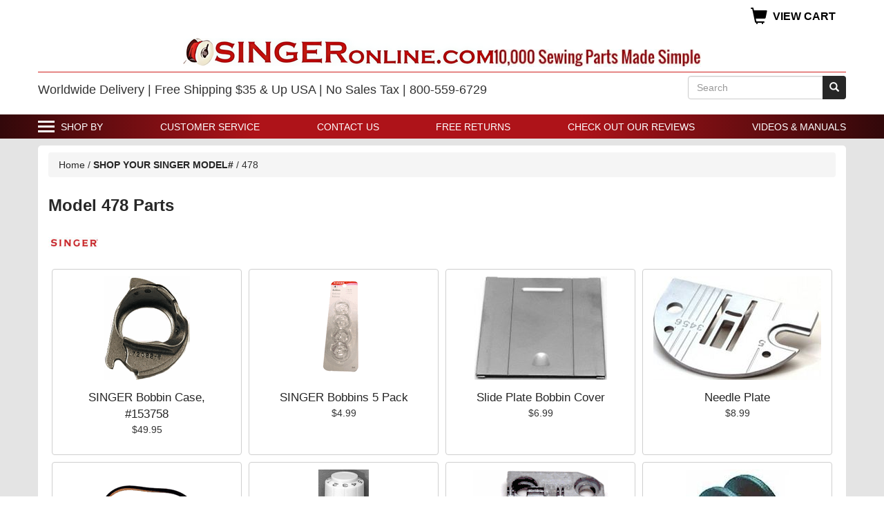

--- FILE ---
content_type: text/css
request_url: https://www.singeronline.com/style-red.css
body_size: 1990
content:
a {
	color: #262626;
}
a:hover {
	color: #D32229;
}
body {
     font-family: "Helvetica Neue",Helvetica,Arial,sans-serif;
    font-size: 14px;
}
h1 {
	color:#272727;
    font-size: 24px;
    font-weight: bold;
    padding: 8px 0;
}
h2 {
	color:#272727;
	font-size:16px;
}
hr {
border-top: 1px solid #ccc;
}
.header-right {
    margin-top: 48px;
}
.btn.btn-in {
    background: #272727 none repeat scroll 0 0;
    color: #ffffff;
    padding: 6px 9px;
}
.phone {
    font-size: 24px;
    text-transform: uppercase;
    text-align: right;
}
.vc {
    font-size: 16px;
    text-align: right;
    text-transform: uppercase;
	font-weight: bold;
}
.vc a {
	color: #000000;
}
.glyphicon.glyphicon-shopping-cart {
    margin-right: 10px;
}

.nav-product {
    padding: 0;
}
.nav-justified > li > a {
    color: #fff;
}
.nav-justified > li > a:hover {
	background:#462104;
}
.lbrown-bg {
    background: #E4E4E4 none repeat scroll 0 0;
    padding-bottom: 10px;
    padding-top: 10px;
}
.container-fluid > .container > .wrow {
    border-radius: 5px;
    padding-bottom: 10px;
    padding-top: 10px;
}
.tagline h4 {
    margin-bottom: 6px;
    margin-top: 6px;
    }
.wrow {
    background: #fff none repeat scroll 0 0;
}
.red-row {
    border-top: 1px solid #cf1e1d;
    margin-bottom: 10px;
    padding-top: 5px;
}
.tagline {
    padding-top: 5px;
}
.nav-stacked > li {
    background: #fff none repeat scroll 0 0;
    border-bottom: 1px solid #545454;
    padding: 5px;
}
.nav-stacked > li a {
    padding: 10px 3px;
	color: #000000;
	font-weight: 600;
	text-transform: capitalize;
	font-size: 13px
}
.nav-stacked > li a:before {
	content: "\e080";
	font-family: 'Glyphicons Halflings';
	font-size: 11px;
	float: left;
	margin-top: 4px;
	margin-right: 6px;
	color: #EC1B24;
}
.nav-stacked > li a span {
	color: #549534
}
.c4-name-item {
    margin-bottom: 20px;
}
.c4-info-text {
	display: block;
	padding: 5px;
}

.section-page-top {
	display: block;
}

.section-text img {
	float: left;
	margin: 5px 10px 5px 0;
}

.section-text {
	float: left;
	text-align: left;
}
.itembox {
    border: 1px solid #CFCFCF;
    margin: 0;
    min-height: 270px;
    padding: 10px;
}
.itembox .item-img {
    min-height: 155px;
}
.itembox .item-name a {

}

.products .col-sm-6 {
    padding: 5px;
    text-align: center;
}
.news {
    padding-bottom: 10px;
    padding-top: 10px;
}
.form-inline > p, #ys_merchFooter p {
    color: #E4E4E4;
    display: inline;
    font-size: 18px;
	margin:0 10px 0 0;
}
.btn-default {
    background-color: #ef1c25;
    border-color: #ef1c25;
    color: #fff;
}

footer h4 {
    color: #373737;
    font-size: 20px;
        margin-bottom: 10px;
    margin-top: 10px;
}
.footernav > ul {
    list-style-type: none;
    margin: 0;
    padding: 0;
}
.c4-social {
    text-align: right;
}

.footer2 {
	clear: both;
	text-align: center;
	font-size: 11px;
}

.copyright-box {
	text-align: right;
}

.copyright {
	font-size: 10px;
	padding-bottom: 10px;
}

.c4, .c4 a {
	font-weight: normal;
	font-size: 10px;
	color: #AEAEAE;
	text-decoration: none;
}
	
.c4-social a {
    color: rgba(0, 0, 0, 0);
    display: block;
    height: 32px;
    text-decoration: none;
    width: 32px;
}	
.c4-social div {
    display: inline-block;
    font-size: 1px;
    height: 32px;
    list-style-type: none;
    margin: 0 5px 0 0;
    padding: 0;
    width: 32px;
}

/*.facebook-icon-link { 
	background: url('https://sep.turbifycdn.com/ty/cdn/yhst-128328650112652/social-bg.png') no-repeat 0 -1px; 
}

.twitter-icon-link { 
	background: url('https://sep.turbifycdn.com/ty/cdn/yhst-128328650112652/social-bg.png') no-repeat 0 -34px; 
}

.pinterest-icon-link { 
	background: url('https://sep.turbifycdn.com/ty/cdn/yhst-128328650112652/social-bg.png') no-repeat 0 -67px; 
}

.blog-icon-link { 
	background: url('https://sep.turbifycdn.com/ty/cdn/yhst-128328650112652/social-bg.png') no-repeat 0 -166px; 
}

.youtube-icon-link {
	background: url('https://sep.turbifycdn.com/ty/cdn/yhst-128328650112652/social-bg.png') no-repeat 0 -199px; 
}*/

.cross-title {
    background-color: #ef1c25;
    color: #ffffff;
    font-size: 18px;
    font-weight: bold;
    padding: 8px;
}	
.inset-img {
    float: left;
    margin: 20px;
    display:block;
}	

.order-row:nth-of-type(odd) {
	background:#efefef;
	display:block;
	clear:both;
}

.order-row div {
    padding-bottom: 5px;
    padding-top: 5px;
}

.rightoption select {
    width: auto;
    margin: 5px 0 0;
}
.orderbutton {
    clear: both;
	text-align: center;
	margin: 0 auto;
	padding:10px 0;
	background:#fff;
}
.c4-social-share {
    margin-top: 15px;
    text-align: center;
}

.sale-price, .sale-price-bold {
	color: #ef1c25;
	font-weight: bold;
	font-size: 16px; 
}

.item-row {
	margin: 0 0 20px;
}
.tab-content {
    margin: 10px 0;
}
.nav > li > a {
    display: block;
}
  /* Column clear fix */
  .col-sm-1:nth-child(12n+1),
  .col-sm-2:nth-child(6n+1),
  .col-sm-3:nth-child(4n+1),
  .col-sm-4:nth-child(3n+1),
  .col-sm-6:nth-child(2n+1){
    clear: none;
  }
  .col-md-1:nth-child(12n+1),
  .col-md-2:nth-child(6n+1),
  .col-md-3:nth-child(4n+1),
  .col-md-4:nth-child(3n+1),
  .col-md-6:nth-child(2n+1){
    clear: left;
  }
.radio input[type="radio"], .radio-inline input[type="radio"], .checkbox input[type="checkbox"], .checkbox-inline input[type="checkbox"] {margin-left: 0;position: relative;}

#ys_pageBody {margin-right: auto;margin-left: auto;width:90%;   max-width: 1100px;}
#ys_cartPage {background-color: #fff;}

.ys_wrapper {background:#fff;margin: 0 auto;width:100%;}

#ys_yFooter {text-align: center;}

#ys_shipBillPage #ys_shipBillShippingInfo {width: 50%;}
#ys_shipBillPage #ys_shipBillBillingInfo {margin-left: 50%;}

#ys_proceedContainer .ys_primary {
    font-size: 16px;
    height: auto;
    padding: 10px;
    width: auto;
}

.ys_second>.ys_primary, #ys_proceedContainer > .ys_primary {
    font-size: 20px;
    height: auto;
    padding: 10px;
    width: auto;
    background: #694523;
}

.ys_first > .ys_primary {
    background: rgba(0, 0, 0, 0) none repeat scroll 0 0;
    border: medium none;
    color: #000;
    text-decoration: underline;
}

table.ys_basket thead tr.ys_head th {
    font-size: 16px;
    padding: 5px 6px;
}

.ys_majorSection h3 {
    font-size: 14px;
    font-weight: bold;
    padding: 5px 6px;
}
.ys_majorSection h4 {
    font-size: 14px;
    font-weight: bold;
}
.ys_majorSection, .ys_majorSection fieldset,.ys_subSection fieldset, table.ys_basket {
    font-size: 14px;
    line-height: 20px;
}

#ys_reviewPage .ys_majorSection h4 {
    height: 25px;
}

textarea, input.text, select {
    margin: 5px 0;
}



@media (max-width: 1200px) {
.h4, h4 {
    font-size: 16px;
}
}


@media (max-width: 992px) {
.b-carousel > .col-md-3.col-sm-6 {
    margin: 0 0 5px;
}
  /* Column clear fix */
  .col-md-1:nth-child(12n+1),
  .col-md-2:nth-child(6n+1),
  .col-md-3:nth-child(4n+1),
  .col-md-4:nth-child(3n+1),
  .col-md-6:nth-child(2n+1){
    clear: none;
  }
  .col-sm-1:nth-child(12n+1),
  .col-sm-2:nth-child(6n+1),
  .col-sm-3:nth-child(4n+1),
  .col-sm-4:nth-child(3n+1),
  .col-sm-6:nth-child(2n+1){
    clear: left;
  }
  .h4, h4 {
    font-size: 13px;
}
}


@media (max-width: 769px) {
#ys_shipBillPage #ys_shipBillShippingInfo {border: 0 none;float: none;width: 100%;}
#ys_shipBillPage #ys_shipBillBillingInfo {border: 0 none;float: none;margin: 0;width: 100%;}

.navbar-default {
    background-color: #3D3D3D;
    }
	
.navbar-default .navbar-brand {
    color: #fff;
}

.navbar-default .navbar-toggle .icon-bar {
    background-color: #fff;
}
.vc {
    font-size: 14px;
    }
}


@media (max-width:360px) {
#ys_pageBody {width: 95%;}
.container {padding-left: 5px;padding-right: 5px;}

}


@media (max-width:320px) {
#ys_pageBody {margin: 0 auto;overflow: auto;padding: 3px 7px 3px 0;width: 290px;}

}

.fs {
    font-size: 16px;
    text-align: left;
    text-transform: uppercase;
	font-weight: bold;
}

.grey-row {
    background: #DDDDDD;
    padding-bottom: 5px;
    padding-top: 5px;
}


--- FILE ---
content_type: application/javascript
request_url: https://www.shopperapproved.com/widgets/testimonial/3.0/16249.js
body_size: 10590
content:

var sa_widget_overall = '4.8';
var sa_widget_overallcount = '30195';
var dark_logo = 'https://www.shopperapproved.com/widgets/images/widgetfooter-darklogo-eng.png';
var darknarrow_logo = 'https://www.shopperapproved.com/widgets/images/widgetfooter-darknarrow-eng.png';
var white_logo = 'https://www.shopperapproved.com/widgets/images/widgetfooter-whitelogo-eng.png';
var whitenarrow_logo = 'https://www.shopperapproved.com/widgets/images/widgetfooter-whitenarrow-eng.png';
var colorized_logo = 'https://www.shopperapproved.com/widgets/images/widgetfooter-darklogo-eng-colorized.png';

//Cached 2026-01-19 10:55:56

sa_id = '16249';
sa_widget_contents = [{"name":"<span class=\"sa_displayname\">Jim W.<\/span>","date":"19 Jan 2026","stars":"5.0","link":"https:\/\/www.shopperapproved.com\/reviews\/singeronline.com?reviewid=213474686","comments":"    Checkout has too many steps, otherwise good.\n    "},{"name":"<span class=\"sa_displayname\">Jeanne F.<\/span>","date":"18 Jan 2026","stars":"5.0","link":"https:\/\/www.shopperapproved.com\/reviews\/singeronline.com?reviewid=213452991","comments":"    Easy to find manual for my old singer.\n    "},{"name":"<span class=\"sa_displayname\">Mary S.<\/span>","date":"18 Jan 2026","stars":"5.0","link":"https:\/\/www.shopperapproved.com\/reviews\/singeronline.com?reviewid=213449685","comments":"    Easy peasy\n    "},{"name":"<span class=\"sa_displayname\">debbie W.<\/span>","date":"18 Jan 2026","stars":"5.0","link":"https:\/\/www.shopperapproved.com\/reviews\/singeronline.com?reviewid=213444865","comments":"    very easy to order, hope shipping is as fast.\n    "},{"name":"<span class=\"sa_displayname\">Thomas F.<\/span>","date":"17 Jan 2026","stars":"5.0","link":"https:\/\/www.shopperapproved.com\/reviews\/singeronline.com?reviewid=213427742","comments":"    Glad to find this exact product. Thanks.\n    "},{"name":"<span class=\"sa_displayname\">Paul L.<\/span>","date":"17 Jan 2026","stars":"5.0","link":"https:\/\/www.shopperapproved.com\/reviews\/singeronline.com?reviewid=213425075","comments":"    always have the parts I've needed\n    "},{"name":"<span class=\"sa_displayname\">Peter S.<\/span>","date":"17 Jan 2026","stars":"5.0","link":"https:\/\/www.shopperapproved.com\/reviews\/singeronline.com?reviewid=213422131","comments":"    Fixing a Singer stylist for a friend. This site had the part and made ordering and checkout easy\n    "},{"name":"<span class=\"sa_displayname\">Jen<\/span><span class=\"sa_location\">- <span class=\"sa_stateprov\">Wisconsin <\/span>, <span class=\"sa_country\">United States<\/span><\/span>","date":"17 Jan 2026","stars":"5.0","link":"https:\/\/www.shopperapproved.com\/reviews\/singeronline.com?reviewid=212668056","comments":"    Easy and the review process for placing the order is great! Was a bit worried because there wasn't much padding in the envelope, but plastic parts were okay. Will definitely order again.\n    "},{"name":"<span class=\"sa_displayname\">Richard T.<\/span>","date":"17 Jan 2026","stars":"5.0","link":"https:\/\/www.shopperapproved.com\/reviews\/singeronline.com?reviewid=213404509","comments":"    Quick, easy, best price\n    "},{"name":"<span class=\"sa_displayname\">Matthew W.<\/span>","date":"15 Jan 2026","stars":"5.0","link":"https:\/\/www.shopperapproved.com\/reviews\/singeronline.com?reviewid=213290094","comments":"    Quick and easy\n    "},{"name":"<span class=\"sa_displayname\">Mary A.<\/span>","date":"14 Jan 2026","stars":"5.0","link":"https:\/\/www.shopperapproved.com\/reviews\/singeronline.com?reviewid=213242211","comments":"    Easy to find on site\n    "},{"name":"<span class=\"sa_displayname\">Augustine N.<\/span>","date":"12 Jan 2026","stars":"5.0","link":"https:\/\/www.shopperapproved.com\/reviews\/singeronline.com?reviewid=213125820","comments":"    both on\/line and voice call were easy and simple to complete.\n    "},{"name":"<span class=\"sa_displayname\">Vonda F.<\/span>","date":"12 Jan 2026","stars":"5.0","link":"https:\/\/www.shopperapproved.com\/reviews\/singeronline.com?reviewid=213116739","comments":"    Easy to find parts for my Singer One machine.\n    "},{"name":"<span class=\"sa_displayname\">Steven H.<\/span>","date":"12 Jan 2026","stars":"5.0","link":"https:\/\/www.shopperapproved.com\/reviews\/singeronline.com?reviewid=213114344","comments":"    The process is quick and easy.\n    "},{"name":"<span class=\"sa_displayname\">Joyce A.<\/span>","date":"12 Jan 2026","stars":"5.0","link":"https:\/\/www.shopperapproved.com\/reviews\/singeronline.com?reviewid=213111813","comments":"    Easy to find the items I needed. I like the flat rate shipping!!\n    "},{"name":"<span class=\"sa_displayname\">Melody S.<\/span>","date":"11 Jan 2026","stars":"5.0","link":"https:\/\/www.shopperapproved.com\/reviews\/singeronline.com?reviewid=213055881","comments":"    Easy to find part I need. Thank you.\n    "},{"name":"<span class=\"sa_displayname\">Sheila J.<\/span>","date":"10 Jan 2026","stars":"5.0","link":"https:\/\/www.shopperapproved.com\/reviews\/singeronline.com?reviewid=213026213","comments":"    You had everything I was looking for<br>thanks, plus easy check out.\n    "},{"name":"<span class=\"sa_displayname\">Suzanne K.<\/span><span class=\"sa_location\">- <span class=\"sa_stateprov\">Texas<\/span>, <span class=\"sa_country\">united states<\/span><\/span>","date":"10 Jan 2026","stars":"5.0","link":"https:\/\/www.shopperapproved.com\/reviews\/singeronline.com?reviewid=212326499","comments":"    It's easy to mix up Singer online with sewing parts online. My email box is full or promotions generated from previous purchases. I do NOT recommend Singer online. They took far too long to actually process the order and ended up cancelling an important item without prior warning. Definitely don't order plastic bobbins if you need a specific size.\n    "},{"name":"<span class=\"sa_displayname\">Shannon A.<\/span>","date":"10 Jan 2026","stars":"5.0","link":"https:\/\/www.shopperapproved.com\/reviews\/singeronline.com?reviewid=213012708","comments":"    Thanks\n    "},{"name":"<span class=\"sa_displayname\">Joy H.<\/span>","date":"10 Jan 2026","stars":"5.0","link":"https:\/\/www.shopperapproved.com\/reviews\/singeronline.com?reviewid=213010666","comments":"    i have ordered from here several times and i have been pleased with each order\n    "},{"name":"<span class=\"sa_displayname\">Nancy K.<\/span>","date":"10 Jan 2026","stars":"5.0","link":"https:\/\/www.shopperapproved.com\/reviews\/singeronline.com?reviewid=213006542","comments":"    So thankful you had this part!\n    "},{"name":"<span class=\"sa_displayname\">Tammy G.<\/span>","date":"09 Jan 2026","stars":"5.0","link":"https:\/\/www.shopperapproved.com\/reviews\/singeronline.com?reviewid=213003198","comments":"    Good\n    "},{"name":"<span class=\"sa_displayname\">Brian T.<\/span>","date":"09 Jan 2026","stars":"5.0","link":"https:\/\/www.shopperapproved.com\/reviews\/singeronline.com?reviewid=212954363","comments":"    One of the few places to get stuff that isn't Amazon.\n    "},{"name":"<span class=\"sa_displayname\">fred W.<\/span>","date":"08 Jan 2026","stars":"5.0","link":"https:\/\/www.shopperapproved.com\/reviews\/singeronline.com?reviewid=212943338","comments":"    very good\n    "},{"name":"<span class=\"sa_displayname\">Kathryn D.<\/span>","date":"08 Jan 2026","stars":"5.0","link":"https:\/\/www.shopperapproved.com\/reviews\/singeronline.com?reviewid=212940245","comments":"    Website was a bit wonky, but items needed are available.\n    "},{"name":"<span class=\"sa_displayname\">Patti W.<\/span>","date":"08 Jan 2026","stars":"5.0","link":"https:\/\/www.shopperapproved.com\/reviews\/singeronline.com?reviewid=212935921","comments":"    Entered the part number, ordered, checked out. Simple. Hope to receive it in 3-5 days as promised.\n    "},{"name":"<span class=\"sa_displayname\">Patricia M.<\/span>","date":"08 Jan 2026","stars":"5.0","link":"https:\/\/www.shopperapproved.com\/reviews\/singeronline.com?reviewid=212260336","comments":"    The rep was very helpful\n    "},{"name":"<span class=\"sa_displayname\">John E.<\/span>","date":"07 Jan 2026","stars":"5.0","link":"https:\/\/www.shopperapproved.com\/reviews\/singeronline.com?reviewid=212890880","comments":"    Quick and easy.\n    "},{"name":"<span class=\"sa_displayname\">Edward R.<\/span><span class=\"sa_location\">- <span class=\"sa_stateprov\">MD<\/span>, <span class=\"sa_country\">united states<\/span><\/span>","date":"07 Jan 2026","stars":"5.0","link":"https:\/\/www.shopperapproved.com\/reviews\/singeronline.com?reviewid=212044405","comments":"    Found what I was looking for.  I am very glad Singer is still in the game and making their own products.  I have two machines and now I have and can find parts for them.  This is great., Thank you\n    "},{"name":"<span class=\"sa_displayname\">Daniel C.<\/span>","date":"07 Jan 2026","stars":"5.0","link":"https:\/\/www.shopperapproved.com\/reviews\/singeronline.com?reviewid=212851442","comments":"    I am excited to get my kenmore hd foot pedal!  tytytytyty\n    "},{"name":"<span class=\"sa_displayname\">Jean B.<\/span>","date":"06 Jan 2026","stars":"5.0","link":"https:\/\/www.shopperapproved.com\/reviews\/singeronline.com?reviewid=212822227","comments":"    Excellent\n    "},{"name":"<span class=\"sa_displayname\">Robert H.<\/span>","date":"06 Jan 2026","stars":"5.0","link":"https:\/\/www.shopperapproved.com\/reviews\/singeronline.com?reviewid=212811982","comments":"    So far, so good.\n    "},{"name":"<span class=\"sa_displayname\">Barbara A.<\/span>","date":"06 Jan 2026","stars":"5.0","link":"https:\/\/www.shopperapproved.com\/reviews\/singeronline.com?reviewid=212806945","comments":"    very quick and easy to place a order\n    "},{"name":"<span class=\"sa_displayname\">Johnny S.<\/span>","date":"06 Jan 2026","stars":"5.0","link":"https:\/\/www.shopperapproved.com\/reviews\/singeronline.com?reviewid=212805290","comments":"    easy order have items in stock\n    "},{"name":"<span class=\"sa_displayname\">Connor D.<\/span>","date":"06 Jan 2026","stars":"5.0","link":"https:\/\/www.shopperapproved.com\/reviews\/singeronline.com?reviewid=212796216","comments":"    It was so easy!\n    "},{"name":"<span class=\"sa_displayname\">Laura N.<\/span>","date":"06 Jan 2026","stars":"5.0","link":"https:\/\/www.shopperapproved.com\/reviews\/singeronline.com?reviewid=212786246","comments":"    Searching by model number is great!!\n    "},{"name":"<span class=\"sa_displayname\">Jose A.<\/span>","date":"06 Jan 2026","stars":"5.0","link":"https:\/\/www.shopperapproved.com\/reviews\/singeronline.com?reviewid=212785350","comments":"    Very easy to buy.\n    "},{"name":"<span class=\"sa_displayname\">RR S.<\/span>","date":"05 Jan 2026","stars":"5.0","link":"https:\/\/www.shopperapproved.com\/reviews\/singeronline.com?reviewid=212722866","comments":"    Easily found the item I was looking for at a reasonable price!  A win so far!\n    "},{"name":"<span class=\"sa_displayname\">kera G.<\/span>","date":"04 Jan 2026","stars":"5.0","link":"https:\/\/www.shopperapproved.com\/reviews\/singeronline.com?reviewid=212709713","comments":"    Great\n    "},{"name":"<span class=\"sa_displayname\">Linda K.<\/span>","date":"04 Jan 2026","stars":"5.0","link":"https:\/\/www.shopperapproved.com\/reviews\/singeronline.com?reviewid=212694862","comments":"    Easy to order\n    "},{"name":"<span class=\"sa_displayname\">Tessa B.<\/span>","date":"04 Jan 2026","stars":"5.0","link":"https:\/\/www.shopperapproved.com\/reviews\/singeronline.com?reviewid=212678259","comments":"    At first I had a little trouble finding what I needed...buy once you learn how to word it..it was easy. Love that you have the items I need.\n    "},{"name":"<span class=\"sa_displayname\">Talbott, T.<\/span>","date":"03 Jan 2026","stars":"5.0","link":"https:\/\/www.shopperapproved.com\/reviews\/singeronline.com?reviewid=212674237","comments":"    Your website loads properly & is legible; easy to use.\n    "},{"name":"<span class=\"sa_displayname\">Jackqueline T.<\/span>","date":"03 Jan 2026","stars":"5.0","link":"https:\/\/www.shopperapproved.com\/reviews\/singeronline.com?reviewid=212671644","comments":"    just glad i found this site to get parts for my machine\n    "},{"name":"<span class=\"sa_displayname\">Lisa H.<\/span>","date":"03 Jan 2026","stars":"5.0","link":"https:\/\/www.shopperapproved.com\/reviews\/singeronline.com?reviewid=212653846","comments":"    Found exactly what I was looking for. Great!!!!\n    "},{"name":"<span class=\"sa_displayname\">Kathy<\/span>","date":"03 Jan 2026","stars":"5.0","link":"https:\/\/www.shopperapproved.com\/reviews\/singeronline.com?reviewid=212020821","comments":"    Appreciated the instant shipping.\n    "},{"name":"<span class=\"sa_displayname\">Angela N.<\/span>","date":"01 Jan 2026","stars":"5.0","link":"https:\/\/www.shopperapproved.com\/reviews\/singeronline.com?reviewid=212571913","comments":"    Good so far.\n    "},{"name":"<span class=\"sa_displayname\">Steven H.<\/span>","date":"31 Dec 2025","stars":"5.0","link":"https:\/\/www.shopperapproved.com\/reviews\/singeronline.com?reviewid=211830950","comments":"    I had a good experience ording from this company\n    "},{"name":"<span class=\"sa_displayname\">Lynn H.<\/span>","date":"31 Dec 2025","stars":"5.0","link":"https:\/\/www.shopperapproved.com\/reviews\/singeronline.com?reviewid=212501236","comments":"    User friendly shopping experience.\n    "},{"name":"<span class=\"sa_displayname\">Dottie S.<\/span>","date":"30 Dec 2025","stars":"5.0","link":"https:\/\/www.shopperapproved.com\/reviews\/singeronline.com?reviewid=212487685","comments":"    Quick and easy.\n    "},{"name":"<span class=\"sa_displayname\">Richard D.<\/span><span class=\"sa_location\">- <span class=\"sa_stateprov\">GEORGIA<\/span>, <span class=\"sa_country\">united states<\/span><\/span>","date":"30 Dec 2025","stars":"5.0","link":"https:\/\/www.shopperapproved.com\/reviews\/singeronline.com?reviewid=211786537","comments":"    RAY WHO WE TALK TO ON THIS ODER WAS ABOVE AND BEYOND OUTSTANDING CUSTOMER SERVICE. THAT IS WHY WE PUT IN THE ORDER DUE TO HIM.\n    "},{"name":"<span class=\"sa_displayname\">Keith W.<\/span>","date":"29 Dec 2025","stars":"5.0","link":"https:\/\/www.shopperapproved.com\/reviews\/singeronline.com?reviewid=212390786","comments":"    Very easy to navigate the web site and find the correct parts for your machine model.\n    "},{"name":"<span class=\"sa_displayname\">Jaze D.<\/span>","date":"27 Dec 2025","stars":"5.0","link":"https:\/\/www.shopperapproved.com\/reviews\/singeronline.com?reviewid=212339282","comments":"    I found the part I was looking all over the internet for :)\n    "},{"name":"<span class=\"sa_displayname\">Cesar R.<\/span><span class=\"sa_location\">- <span class=\"sa_stateprov\">Granger Texas<\/span>, <span class=\"sa_country\">united states<\/span><\/span>","date":"27 Dec 2025","stars":"5.0","link":"https:\/\/www.shopperapproved.com\/reviews\/singeronline.com?reviewid=211262979","comments":"    east to order... love it..\n    "},{"name":"<span class=\"sa_displayname\">Rosemary C.<\/span>","date":"27 Dec 2025","stars":"5.0","link":"https:\/\/www.shopperapproved.com\/reviews\/singeronline.com?reviewid=212325447","comments":"    Very convient\n    "},{"name":"<span class=\"sa_displayname\">Peyton V.<\/span>","date":"27 Dec 2025","stars":"5.0","link":"https:\/\/www.shopperapproved.com\/reviews\/singeronline.com?reviewid=212299501","comments":"    Very nice free shipping policy. Had everything I wanted, and cheaper than Amazon\n    "},{"name":"<span class=\"sa_displayname\">Abby W.<\/span>","date":"26 Dec 2025","stars":"5.0","link":"https:\/\/www.shopperapproved.com\/reviews\/singeronline.com?reviewid=212293191","comments":"    Very responsive when I asked for clarification\n    "},{"name":"<span class=\"sa_displayname\">Paul R.<\/span>","date":"26 Dec 2025","stars":"5.0","link":"https:\/\/www.shopperapproved.com\/reviews\/singeronline.com?reviewid=212278903","comments":"    Great support from technician named \"Raymond\";could not have done it without his answers to my many phone calls.\n    "},{"name":"<span class=\"sa_displayname\">Patricia W.<\/span><span class=\"sa_location\">- <span class=\"sa_stateprov\">FL<\/span>, <span class=\"sa_country\">united states<\/span><\/span>","date":"26 Dec 2025","stars":"5.0","link":"https:\/\/www.shopperapproved.com\/reviews\/singeronline.com?reviewid=211555461","comments":"    Ray helped me with the belt number. It was easy to order online.\n    "},{"name":"<span class=\"sa_displayname\">CHRIS M.<\/span>","date":"24 Dec 2025","stars":"5.0","link":"https:\/\/www.shopperapproved.com\/reviews\/singeronline.com?reviewid=211447162","comments":"    Still need needles  2053, does singer still produce them?\n    "},{"name":"<span class=\"sa_displayname\">Stephen M.<\/span>","date":"24 Dec 2025","stars":"5.0","link":"https:\/\/www.shopperapproved.com\/reviews\/singeronline.com?reviewid=212207452","comments":"    Seller QUICKLY\/instantly responded to my \"Contact us\" form where I asked about options for replacing my discontinued (60 yrs ago!) fan\/pulley, Singer part #199244 for my (amazing!) 328K machine. Seller recommended their part #604367, which is just the pulley. I don't use the machine very much, so I will try to run it without the fan, as they are difficult and expensive to find, and then still 65 yr old Bakelite plastic.  Should have been steel fan from the factory, with a replaceable pulley!\n    "},{"name":"<span class=\"sa_displayname\">Alv<\/span><span class=\"sa_location\">- <span class=\"sa_stateprov\">NJ<\/span>, <span class=\"sa_country\">united states<\/span><\/span>","date":"23 Dec 2025","stars":"5.0","link":"https:\/\/www.shopperapproved.com\/reviews\/singeronline.com?reviewid=211163224","comments":"    Good shopping experience but shipping was slow to ship out.\n    "},{"name":"<span class=\"sa_displayname\">Marc C.<\/span><span class=\"sa_location\">- <span class=\"sa_stateprov\">Colorado<\/span>, <span class=\"sa_country\">united states<\/span><\/span>","date":"22 Dec 2025","stars":"5.0","link":"https:\/\/www.shopperapproved.com\/reviews\/singeronline.com?reviewid=211323104","comments":"    Have not installed parts yet but they look very good.\n    "},{"name":"<span class=\"sa_displayname\">Colin D.<\/span>","date":"22 Dec 2025","stars":"5.0","link":"https:\/\/www.shopperapproved.com\/reviews\/singeronline.com?reviewid=211234700","comments":"    Will totally buy here again. Seems quality so far!\n    "},{"name":"<span class=\"sa_displayname\">Rey E.<\/span>","date":"22 Dec 2025","stars":"5.0","link":"https:\/\/www.shopperapproved.com\/reviews\/singeronline.com?reviewid=212081453","comments":"    I found my hard to find little parts of my old Singer Sewing,contented now after all,thanks.\n    "},{"name":"<span class=\"sa_displayname\">J M.<\/span>","date":"21 Dec 2025","stars":"5.0","link":"https:\/\/www.shopperapproved.com\/reviews\/singeronline.com?reviewid=212071370","comments":"    It was easy to find the parts needed for these lovely vintage machines! I needed felt spool pads, very easy to find online but most are very thin and usually fit too loose and spin WITH the spool when they should sit still while the spool spins on the felt pad.<br>The ability to search \u201cby my machine\u201d really helps finding parts and gives confidence they\u2019ll fit. That said, some items are compatible with machines that are not on the list of compatible machines, but these were minor parts like spool pins or felt that are basically compatible with any machine. Just double check on other sources and you\u2019ll quickly find what fits to ensure things match up good.<br>Here\u2019s hoping I double checked it all and the info I found is reliable.\n    "},{"name":"<span class=\"sa_displayname\">Carla I.<\/span><span class=\"sa_location\">- <span class=\"sa_stateprov\">FL<\/span>, <span class=\"sa_country\">united states<\/span><\/span>","date":"21 Dec 2025","stars":"5.0","link":"https:\/\/www.shopperapproved.com\/reviews\/singeronline.com?reviewid=211061498","comments":"    Got just what we needed to refurbish a 1924 Singer treadle machine!\n    "},{"name":"<span class=\"sa_displayname\">Carver<\/span>","date":"21 Dec 2025","stars":"5.0","link":"https:\/\/www.shopperapproved.com\/reviews\/singeronline.com?reviewid=212044395","comments":"    It was easy to find the part I needed to replace on my sewing machine because the pictures were big enough to tell what they were.\n    "},{"name":"<span class=\"sa_displayname\">Lidia R.<\/span>","date":"20 Dec 2025","stars":"5.0","link":"https:\/\/www.shopperapproved.com\/reviews\/singeronline.com?reviewid=212039146","comments":"    excellent, so easy to order.  Thank you\n    "},{"name":"<span class=\"sa_displayname\">Lydon R.<\/span><span class=\"sa_location\">- <span class=\"sa_stateprov\">wa<\/span>, <span class=\"sa_country\">united states<\/span><\/span>","date":"20 Dec 2025","stars":"5.0","link":"https:\/\/www.shopperapproved.com\/reviews\/singeronline.com?reviewid=211127762","comments":"    So glad parts still exist! :)\n    "},{"name":"<span class=\"sa_displayname\">ed P.<\/span>","date":"18 Dec 2025","stars":"5.0","link":"https:\/\/www.shopperapproved.com\/reviews\/singeronline.com?reviewid=211918165","comments":"    Great\n    "},{"name":"<span class=\"sa_displayname\">Charles B.<\/span>","date":"18 Dec 2025","stars":"5.0","link":"https:\/\/www.shopperapproved.com\/reviews\/singeronline.com?reviewid=211894886","comments":"    So far so good.\n    "},{"name":"<span class=\"sa_displayname\">Ray K.<\/span><span class=\"sa_location\">- <span class=\"sa_stateprov\">NC<\/span>, <span class=\"sa_country\">united states<\/span><\/span>","date":"18 Dec 2025","stars":"5.0","link":"https:\/\/www.shopperapproved.com\/reviews\/singeronline.com?reviewid=211006034","comments":"    Received product as advertised.\n    "},{"name":"<span class=\"sa_displayname\">WILLIAM R.<\/span>","date":"17 Dec 2025","stars":"5.0","link":"https:\/\/www.shopperapproved.com\/reviews\/singeronline.com?reviewid=211837668","comments":"    We will see how shipping goes. So far so good while ordering.\n    "},{"name":"<span class=\"sa_displayname\">Ryan N.<\/span><span class=\"sa_location\">- <span class=\"sa_stateprov\">Pennsylvania<\/span>, <span class=\"sa_country\">united states<\/span><\/span>","date":"16 Dec 2025","stars":"5.0","link":"https:\/\/www.shopperapproved.com\/reviews\/singeronline.com?reviewid=210743705","comments":"    No issue, resonable prices and shipping.\n    "},{"name":"<span class=\"sa_displayname\">William C.<\/span><span class=\"sa_location\">- <span class=\"sa_stateprov\">VA<\/span>, <span class=\"sa_country\">united states<\/span><\/span>","date":"16 Dec 2025","stars":"5.0","link":"https:\/\/www.shopperapproved.com\/reviews\/singeronline.com?reviewid=210951381","comments":"    Singer online was straightforward. Finding the parts manual on-line to ensure I was ordering the proper parts, not so much so.\n    "},{"name":"<span class=\"sa_displayname\">CARL E.<\/span>","date":"15 Dec 2025","stars":"5.0","link":"https:\/\/www.shopperapproved.com\/reviews\/singeronline.com?reviewid=211729355","comments":"    found what needed easily. checkout went smooth\n    "},{"name":"<span class=\"sa_displayname\">Jan M.<\/span><span class=\"sa_location\">- <span class=\"sa_stateprov\">Tx<\/span>, <span class=\"sa_country\">united states<\/span><\/span>","date":"14 Dec 2025","stars":"5.0","link":"https:\/\/www.shopperapproved.com\/reviews\/singeronline.com?reviewid=210773332","comments":"    Helpful and product availability\n    "},{"name":"<span class=\"sa_displayname\">Robert A.<\/span>","date":"14 Dec 2025","stars":"5.0","link":"https:\/\/www.shopperapproved.com\/reviews\/singeronline.com?reviewid=211653168","comments":"    Very convenient.\n    "},{"name":"<span class=\"sa_displayname\">Debra F.<\/span>","date":"12 Dec 2025","stars":"5.0","link":"https:\/\/www.shopperapproved.com\/reviews\/singeronline.com?reviewid=211572189","comments":"    I found the part I needed and ordered in minutes very easy process\n    "},{"name":"<span class=\"sa_displayname\">Slidell<\/span><span class=\"sa_location\">- <span class=\"sa_stateprov\">LA<\/span>, <span class=\"sa_country\">United States<\/span><\/span>","date":"12 Dec 2025","stars":"5.0","link":"https:\/\/www.shopperapproved.com\/reviews\/singeronline.com?reviewid=210626257","comments":"    Always a good experience.\n    "},{"name":"<span class=\"sa_displayname\">Jennifer J.<\/span>","date":"12 Dec 2025","stars":"5.0","link":"https:\/\/www.shopperapproved.com\/reviews\/singeronline.com?reviewid=211537841","comments":"    Quick and easy to order can't wait to receive my part\n    "},{"name":"<span class=\"sa_displayname\">Cheryl W.<\/span>","date":"12 Dec 2025","stars":"5.0","link":"https:\/\/www.shopperapproved.com\/reviews\/singeronline.com?reviewid=211533161","comments":"    Quick and easy!\n    "},{"name":"<span class=\"sa_displayname\">Alice O.<\/span>","date":"11 Dec 2025","stars":"5.0","link":"https:\/\/www.shopperapproved.com\/reviews\/singeronline.com?reviewid=211481847","comments":"    Called customer service to get some advice.  The person I spoke with was very helpful.  Thus far I would definitely recommend this business to anyone.\n    "},{"name":"<span class=\"sa_displayname\">Afi S.<\/span>","date":"11 Dec 2025","stars":"5.0","link":"https:\/\/www.shopperapproved.com\/reviews\/singeronline.com?reviewid=211466728","comments":"    This was very easy to do. Thanks so much.\n    "},{"name":"<span class=\"sa_displayname\">Kerry V.<\/span>","date":"09 Dec 2025","stars":"5.0","link":"https:\/\/www.shopperapproved.com\/reviews\/singeronline.com?reviewid=211364460","comments":"    I was able to find what I needed easily.\n    "},{"name":"<span class=\"sa_displayname\">Cynthia A.<\/span><span class=\"sa_location\">- <span class=\"sa_stateprov\">NJ<\/span>, <span class=\"sa_country\">united states<\/span><\/span>","date":"09 Dec 2025","stars":"5.0","link":"https:\/\/www.shopperapproved.com\/reviews\/singeronline.com?reviewid=210437020","comments":"    My experience with you was great from finding and ordering the correct part. Pricing was very reasonable.  Received the part ordered in a timely manner.<br>Cynthia Apfelbaum\n    "},{"name":"<span class=\"sa_displayname\">Ron M.<\/span>","date":"09 Dec 2025","stars":"5.0","link":"https:\/\/www.shopperapproved.com\/reviews\/singeronline.com?reviewid=211350160","comments":"    Very easy and straight forward ordering. I appreciate my item being in stock.\n    "},{"name":"<span class=\"sa_displayname\">Sofia R.<\/span>","date":"08 Dec 2025","stars":"5.0","link":"https:\/\/www.shopperapproved.com\/reviews\/singeronline.com?reviewid=211311670","comments":"    It was easy to find what I needed\n    "},{"name":"<span class=\"sa_displayname\">Alma K.<\/span>","date":"08 Dec 2025","stars":"5.0","link":"https:\/\/www.shopperapproved.com\/reviews\/singeronline.com?reviewid=211293578","comments":"    first time buying on your website , found it rather easy to use and was able to locate the parts I was looking for \u2026. Looking forward to receiving my order \u2026..thank you\n    "},{"name":"<span class=\"sa_displayname\">william<\/span><span class=\"sa_location\">- <span class=\"sa_stateprov\">MA<\/span>, <span class=\"sa_country\">United States<\/span><\/span>","date":"08 Dec 2025","stars":"5.0","link":"https:\/\/www.shopperapproved.com\/reviews\/singeronline.com?reviewid=210397323","comments":"    so far do good\n    "},{"name":"<span class=\"sa_displayname\">Margaretta K.<\/span>","date":"08 Dec 2025","stars":"5.0","link":"https:\/\/www.shopperapproved.com\/reviews\/singeronline.com?reviewid=211279487","comments":"    always satisfied thank you\n    "},{"name":"<span class=\"sa_displayname\">Peter B.<\/span>","date":"07 Dec 2025","stars":"5.0","link":"https:\/\/www.shopperapproved.com\/reviews\/singeronline.com?reviewid=211248344","comments":"    A++++\n    "},{"name":"<span class=\"sa_displayname\">Linda R.<\/span><span class=\"sa_location\">- <span class=\"sa_stateprov\">Utah<\/span>, <span class=\"sa_country\">united states<\/span><\/span>","date":"07 Dec 2025","stars":"5.0","link":"https:\/\/www.shopperapproved.com\/reviews\/singeronline.com?reviewid=210027097","comments":"    Easy to order, reasonable price.\n    "},{"name":"<span class=\"sa_displayname\">Nancy P.<\/span>","date":"06 Dec 2025","stars":"5.0","link":"https:\/\/www.shopperapproved.com\/reviews\/singeronline.com?reviewid=211205010","comments":"    Great\n    "},{"name":"<span class=\"sa_displayname\">Connie F.<\/span><span class=\"sa_location\">- <span class=\"sa_stateprov\">Arkansas<\/span>, <span class=\"sa_country\">united states<\/span><\/span>","date":"06 Dec 2025","stars":"5.0","link":"https:\/\/www.shopperapproved.com\/reviews\/singeronline.com?reviewid=210236400","comments":"    Very good.\n    "},{"name":"<span class=\"sa_displayname\">Maryann P.<\/span>","date":"06 Dec 2025","stars":"5.0","link":"https:\/\/www.shopperapproved.com\/reviews\/singeronline.com?reviewid=211197346","comments":"    Great site with good products.  Easy to find what I need\n    "},{"name":"<span class=\"sa_displayname\">Juan J.<\/span>","date":"05 Dec 2025","stars":"5.0","link":"https:\/\/www.shopperapproved.com\/reviews\/singeronline.com?reviewid=211148479","comments":"    Had the right part for old Consew.\n    "},{"name":"<span class=\"sa_displayname\">Sophie A.<\/span>","date":"05 Dec 2025","stars":"5.0","link":"https:\/\/www.shopperapproved.com\/reviews\/singeronline.com?reviewid=211144586","comments":"    I was able to place an order after receiving an answer to a question I had which was promptly answered! Thank you for a great customer experience.\n    "},{"name":"<span class=\"sa_displayname\">angelo B.<\/span>","date":"04 Dec 2025","stars":"5.0","link":"https:\/\/www.shopperapproved.com\/reviews\/singeronline.com?reviewid=211081394","comments":"    110 year old 31-15, they had the parts!\n    "},{"name":"<span class=\"sa_displayname\">Christina D.<\/span><span class=\"sa_location\">- <span class=\"sa_stateprov\">South Carolina<\/span>, <span class=\"sa_country\">United States<\/span><\/span>","date":"04 Dec 2025","stars":"5.0","link":"https:\/\/www.shopperapproved.com\/reviews\/singeronline.com?reviewid=210131067","comments":"    Hello, I received my order and I thank you. I did not realize that the needle plate came with the bobbin cover and I  ordered a seperate bobbin cover. Good thing I did. My friend often mis places the bobbin cover and she has a spare now.<br>I somehow ordered 2 bobbin cases and thought that I removed one. So my friend now has a spare for that. I thank you and will order again from your shop. <br>Happy Holidays,<br>Christina\n    "}];
sa_css = '.sa_rounded .sa_review { -moz-border-radius: 10px !important; -webkit-border-radius: 10px !important; -khtml-border-radius: 10px !important; border-radius: 10px !important; } .sa_topborder .sa_review { border-width: 1px 0 0 0 !important; } .sa_noborder .sa_review { border-width: 0 !important; } .sa_bgWhite .sa_review { background-color: #ffffff; } .sa_bgBlack .sa_review { background-color: #000000; } .sa_bgBlue .sa_review { background-color: #012847; } .sa_bgGray .sa_review { background-color: #ebebeb; } .sa_bgRed .sa_review { background-color: #780001; } .sa_bgGreen .sa_review { background-color: #185a1c; } .sa_bgGold .sa_review { background-color: #b77105; } .sa_colorWhite .sa_review { color: #ffffff; } .sa_colorBlack .sa_review { color: #000000; } .sa_colorBlue .sa_review { color: #012847; } .sa_colorGray .sa_review { color: #808080; } .sa_borderWhite .sa_review { border: #ffffff solid 1px; } .sa_borderBlack .sa_review { border: #000000 solid 1px; } .sa_borderBlue .sa_review { border: #012847 solid 1px; } .sa_borderGray .sa_review { border: #ebebeb solid 1px; } .sa_displayname { font-weight: bold; padding-right: .5em; } .sa_info { width: 150px; font-size: 14px; padding: 0 12px 12px 0; overflow: hidden; } .sa_name { white-space: nowrap; overflow: hidden; text-overflow: ellipsis; } .sa_wide .sa_name { white-space: inherit; overflow: auto; text-overflow: none; } .sa_comments { background-color: inherit !important; overflow: hidden; position: relative; line-height: 1.2em; padding: 0 !important; } .sa_comments:before { background-color: inherit; bottom: 0; position: absolute; right: 0; content: \'\\2026\'; } .sa_comments:after{ content: \'\'; background-color: inherit; position: absolute; height: 100px; width: 100%; z-index: 1; } .sa_wide .sa_info { float: left; height: 90px; } .sa_wide .sa_comments { text-align: left; } .sa_review { clear: both; padding: 1em !important; height: 160px; overflow: hidden; margin: 2px; cursor: pointer; } .sa_review span { display: inline !important; } .sa_review span.sa_star { display: inline-block !important; } .sa_wide .sa_review { height: auto; overflow: auto; } .sa_star { cursor:pointer; /*background: url(\"https://www.shopperapproved.com/widgets/widgetstar.png\") no-repeat;*/ background: url(\"https://www.shopperapproved.com/thankyou/simplestar.png\") no-repeat; width: 24px; height: 24px; display: inline-block !important; padding-right: 4px; } .sa_activestar { background-position: 0 -24px; } .sa_date { display: none; } .sa_showdate .sa_date { display: block !important; } .sa_narrow { font-size: 11px !important; } .sa_narrow .sa_review { height: 130px; } .sa_narrow .sa_name { font-size: 12px !important; width: 120px !important; } .sa_narrow .sa_date { font-size: 12px !important; width: 120px !important; } /*.sa_narrow .sa_star { background: url(\"https://www.shopperapproved.com/widgets/widgetstar-small.png\") no-repeat !important; width: 18px !important; height: 18px !important; }*/ .sa_narrow .sa_star { background-image: url(\"https://www.shopperapproved.com/thankyou/simplestar.png\") !important; background-repeat: no-repeat !important; transform: scale(.75) !important; width: 26px !important; height: 30px !important; background-size: cover !important; background-position: 0 0; } .sa_narrow .sa_activestar { background-position: 0 -30px; } .sa_activestar_clientside { background-position: 0 -26px !important; } .sa_review120 .sa_review { height: 120px; } .sa_review95 .sa_review { height: 95px; } .sa_hidelocation .sa_location { display: none !important; } .sa_hideimage .sa_widget_footer { display: none !important; } .sa_temp { height: auto !important; overflow: visible !important; } .sa_wide.sa_narrow .sa_review { height: 50px; } .sa_wide.sa_narrow .sa_info { height: 35px; } .sa_wide.sa_narrow .sa_comments { } .sa_table { border: 0; background-color: inherit; } .sa_table tr { background-color: inherit; } .sa_table td { border: 0; background-color: inherit; } .sa_left { width: 150px; vertical-align: top; } .sa_right { vertical-align: top; } .sa_flex .sa_info,.sa_flex .sa_comments,.sa_flex .sa_review { height: auto !important; } .shopperapproved_widget table td { padding: 0 !important; }';

if (typeof(sa_static) == 'undefined')
    sa_static = false;

sa_setCookie = function(c_name,value,exdays)
{
    var exdate=new Date();
    exdate.setDate(exdate.getDate() + exdays);
    var c_value=escape(value) + ((exdays==null) ? "" : "; expires="+exdate.toUTCString())+"; secure";
    document.cookie=c_name + "=" + c_value;
}

sa_getCookie = function(c_name)
{
    var i,x,y,ARRcookies=document.cookie.split(";");
    for (i=0;i<ARRcookies.length;i++)
    {
        x=ARRcookies[i].substr(0,ARRcookies[i].indexOf("="));
        y=ARRcookies[i].substr(ARRcookies[i].indexOf("=")+1);
        x=x.replace(/^\s+|\s+$/g,"");
        if (x==c_name)
        {
            return unescape(y);
        }
    }
    return null;
} 

var sa_index = sa_getCookie('sa_current_view_merchant_'+sa_id);
var sa_product_index = sa_getCookie('sa_current_view_product_'+sa_id);
if (sa_index == null)
    sa_index = 0;
if (sa_product_index == null)
    sa_product_index = 0;    

function loadStyle(css) {
	
	//Adding roboto font on request for all
	var link = document.createElement('link');
    link.setAttribute('rel', 'stylesheet');
    link.setAttribute('type', 'text/css');
    link.setAttribute('href', 'https://fonts.googleapis.com/css?family=Roboto');
    document.getElementsByTagName('head')[0].appendChild(link);
	/////////////End roboto////////////
    var sastyle = document.createElement('style');
    sastyle.type = 'text/css';
    
    if (typeof(sastyle.styleSheet) != 'undefined' && typeof(sastyle.styleSheet.cssText) != 'undefined') {
        sastyle.styleSheet.cssText = css;   
    }
    else {
        sastyle.innerHTML = css;    
    }
    document.getElementsByTagName('head')[0].appendChild(sastyle);
}

function formatDate(date, format) {
    date = Date.parse(date);
    date = new Date(date);
    var day = date.getDate();
    var year = date.getFullYear();
    var month = date.getMonth();
    
    var longmonth = ['January', 'February', 'March', 'April', 'May', 'June', 'July', 'August', 'September', 'October', 'November', 'December'];
    var shortmonth = ['Jan', 'Feb', 'Mar', 'Apr', 'May', 'Jun', 'Jul', 'Aug', 'Sep', 'Oct', 'Nov', 'Dec'];
    
    switch (format) {
        case 'm/d/Y':
            return sa_pad(month+1, 2) + '/' + sa_pad(day, 2) + '/' + year;
        case 'd/m/Y':
            return sa_pad(day, 2) + '/' + sa_pad(month+1, 2) + '/' + year; 
        case 'j M Y':
            return day + ' ' + shortmonth[month] + ' ' + year;
        case 'F j, Y':
            return longmonth[month] + ' ' + day + ', ' + year;  
        default:
            return day + ' ' + shortmonth[month] + ' ' + year; 
    }  
}

function sa_pad(num, size) {
    var s = num+"";
    while (s.length < size) s = "0" + s;
    return s;
} 

var sa_loop = null;
function sa_loop_go(start) {
    
    if (typeof(sa_interval) == 'undefined') {
        sa_interval = 5000;
    }
    
    if (typeof(sa_loop) != 'undefined' && sa_loop != null)
        clearInterval(sa_loop);    
    if (start)
        sa_loop = window.setTimeout(saLoop, sa_interval);  
}

//http://weblogs.asp.net/joelvarty/archive/2009/05/07/load-jquery-dynamically.aspx
var jQueryScriptOutputted = false;
function initsaJQWidget3(restart) {
    
    if (typeof(restart) === 'undefined')
        restart = false;
    
    //if the jQuery object isn't available
    if (typeof(saJQ) == 'undefined') {

        if (! jQueryScriptOutputted) {
            //only output the script once..
            jQueryScriptOutputted = true;

            //output the script (load it from google api)
            var js = window.document.createElement('script');
            //jquery migration
            typeof(sa_jq_host) == 'undefined' ? sa_jq_host = 'www.shopperapproved.com': sa_jq_host;
            js.src = "//"+sa_jq_host+"/page/js/jquery.noconflict.js";
            // js.src = "//www.shopperapproved.com/page/js/jquery.noconflict.js";
            js.type = 'text/javascript'; 
            document.getElementsByTagName("head")[0].appendChild(js);
        }
        setTimeout(initsaJQWidget3, 50);
    } else { 
        
                
        function startShopperWidget3(first, tries)
        {
            tries = (typeof(tries) == 'undefined') ? 0 : ++tries;
            if (saJQ('div.shopperapproved_widget').length == 0 && tries < 10) {                 
                setTimeout(startShopperWidget3(first, tries), 300);
                return false;
            }
            
            if (typeof(sa_widget_overallcount) != 'undefined') {
                saJQ('.shopperapproved_rating_count').html(sa_widget_overallcount);
                saJQ('.shopperapproved_rating_value').html(sa_widget_overall);
            }
            
            
            if (typeof(first) == 'undefined')
                first = true;
                
            saJQ('a.sa_footer').click( function(e) {
                if (!saJQ(this).parent().siblings('div.shopperapproved_widget').hasClass('sa_hidelinks')) {
                    var nonwin = navigator.appName!='Microsoft Internet Explorer'?'yes':'no';
                    var height = screen.availHeight - 90;
                    var features = 'location='+nonwin+',scrollbars=yes,width=620,height='+height+',menubar=no,toolbar=no';
                    window.open(saJQ(this).prop('href'), 'shopperapproved', features);
                } 
                e.preventDefault();
            });
                                                                
            saJQ('div.shopperapproved_widget').each( function () {
                
                saJQ(this).height('css', '0px');
                
                var countclass = saJQ(this).attr('class').match(/sa_count([0-9]+)/);
                var count = (countclass) ? countclass[1] : 1;
                
                var horizontal = saJQ(this).hasClass('sa_horizontal');

                if (horizontal && saJQ(this).width() < count * 198) {
                    count = Math.floor(saJQ(this).width() / 198);
                    if (count < 1)
                        count = 1;
                }

                if (is_sa_product(this)) {
                    if (sa_product_widget_contents.length < count) {
                        count = sa_product_widget_contents.length;
                    }
                }
                else {
                    if (sa_widget_contents.length < count) {
                        count = sa_widget_contents.length;
                    }
                } 
                
                
                if ((horizontal && saJQ(this).width() / count >= 500) || (!horizontal && saJQ(this).width() >= 500)) {
                    saJQ(this).toggleClass('sa_wide', true);
                }

                var tdpercent = Math.round(100 / count);
                var widgethtml = (horizontal) ? '<table style="width:100%; table-layout: fixed;" cellpadding="5px"><tr>' : ''; 
                for (i=0; i<count; i++) {
                    if (horizontal)
                        widgethtml += '<td style="width:'+tdpercent+'%; vertical-align:top;">';
                    widgethtml += '<div class="sa_review" style="display: none;">';                            
                     
                    widgethtml += '<div class="sa_info"><span style="white-space: nowrap">'
                        + '<span class="sa_star"></span>'
                        + '<span class="sa_star"></span>'
                        + '<span class="sa_star"></span>'
                        + '<span class="sa_star"></span>'
                        + '<span class="sa_star"></span>'
                        + '</span>'
                        + '<div class="sa_name"></div>'
                        + '<div class="sa_date"></div>'
                        + '</div>';
                        
                     widgethtml += '<div class="sa_comments" style="padding-bottom: 10px"></div>';
                     
                     widgethtml += '</div>';
                     if (horizontal)
                        widgethtml += '</td>'; 
                     else
                        widgethtml += '<div style="clear:both;"></div>';                       
                }
                if (horizontal)
                    widgethtml += '</tr></table>';    
                saJQ(this).html(widgethtml);     
            });
            
            saJQ('window').resize( function () {
                var wide = ((saJQ('div.shopperapproved_widget').hasClass('sa_horizontal') && saJQ('div.shopperapproved_widget').width() / count >= 500)
                    || (!saJQ('div.shopperapproved_widget').hasClass('sa_horizontal') && saJQ('div.shopperapproved_widget').width() >= 500));
                saJQ('div.shopperapproved_widget').toggleClass('sa_wide', wide);
            });
            
            saLoop(first);

            if (!sa_static) {
                
                saJQ(' .sa_review').mouseover( function () {
                    sa_loop_go(false);      
                });
                
                saJQ(' .sa_review').mouseout( function () {
                    sa_loop_go(true);        
                });
                
                saJQ(' .sa_review').click( function() {
                    if (saJQ(this).data('link')) {
                        var nonwin=navigator.appName!='Microsoft Internet Explorer'?'yes':'no'; 
                        var certheight=screen.availHeight-90; 
                        window.open(saJQ(this).data('link'), 'shopperapproved', 'location='+nonwin+',scrollbars=yes,width=620,height='+certheight+',menubar=no,toolbar=no');
                    
                    }        
                });
            }     
            
        }
        
        var sa_started = restart;
        saJQ(document).ready( function() {
            if (sa_started) return false;            
            sa_started = true;
            startShopperWidget3();            
        });
        saJQ(window).on('load',function() {
            if (sa_started) return false;
            sa_started = true;
            startShopperWidget3();            
        });
        
        if (restart)
            startShopperWidget3(false);
    } 
    
    
} 

//No ellipses in javascript.

function is_sa_product(parent) {
    return (typeof(sa_product_widget_contents) != 'undefined' && saJQ(parent).hasClass('sa_product'));    
}

//Rotating testimonials            
var sa_html_cache = false;
var sa_widget_group = {};
var sa_reviewcount;
if (typeof(sa_widget_contents) != 'undefined') {
    sa_widget_group['merchant'] = sa_widget_contents;
    sa_reviewcount = sa_widget_contents.length;
}
if (typeof(sa_product_widget_contents) != 'undefined') {
    sa_widget_group['product'] = sa_product_widget_contents;
    sa_reviewcount = sa_product_widget_contents.length;
}
function saLoop(first)
{
    var rnd = Math.random();
    if (typeof(first) != 'undefined') {
        var sa_reviews = saJQ(' .sa_review');
    }
    else {
         var sa_reviews = saJQ('div.shopperapproved_widget .sa_review');
         if (sa_reviews.length == 0)
            sa_reviews = saJQ(' .sa_review'); 
         else
            sa_reviews = saJQ(sa_reviews).not('div.sa_static .sa_review');
            
         if (typeof(sa_product_widget_contents) != 'undefined' && sa_product_widget_contents.length <= 1)
            sa_reviews = saJQ(sa_reviews).not('div.sa_product .sa_review');
    }        
        
    var count = sa_reviews.length;
    var fadetime = (typeof(first) != 'undefined') ? 0 : 500;
    sa_reviews.fadeOut(fadetime, function() {
        var parent = saJQ(this).parents('div.shopperapproved_widget');
        if (!parent.hasClass('sa_static') || typeof(first) != 'undefined')
        {
            if (is_sa_product(parent)) {
                var g = 'product';
                if (typeof(sa_product_index) == 'undefined' || sa_product_index == '' || sa_product_index >= sa_product_widget_contents.length)
                    sa_product_index = 0;
                var gi = sa_product_index;
            }
            else {
                var g = 'merchant';
                if (typeof(sa_index) == 'undefined' || sa_index == '' || sa_index >= sa_widget_contents.length)
                    sa_index = 0;
                var gi = sa_index;
            }
                        
            if (sa_widget_group[g].length == 0)
            {
                saJQ(parent).hide();  
                saJQ(parent).parents(' .sa_container').hide();    
            }
            else
            {                
                saJQ(this).find(' .sa_name').html(sa_widget_group[g][gi]['name']);
                
                if (saJQ(this).parents('div.shopperapproved_widget').hasClass('sa_showdate')) {
                    if ((parent).hasClass('sa_mdY'))
                        format = 'm/d/Y';
                    else if ((parent).hasClass('sa_dmY'))
                        format = 'd/m/Y';
                    else if ((parent).hasClass('sa_FjY'))
                        format = 'F j, Y';
                    else if ((parent).hasClass('sa_jMY'))
                        format = 'j M Y';
                    else
                        format = false;
                    var date = formatDate(sa_widget_group[g][gi]['date'], format);
                    saJQ(this).find(' .sa_date').html(date);
                }                            
                saJQ(this).find(' .sa_comments').html(sa_widget_group[g][gi]['comments']);
                
                //New css
                saJQ(this).find(' .sa_star').toggleClass('sa_activestar', false);
                saJQ(this).find(' .sa_star').slice(0, sa_widget_group[g][gi]['stars']).each( function () {
                    saJQ(this).toggleClass('sa_activestar', true);
                });
                
                //Does it matter if they are there so long?
                // this cookie should be HttpOnly, so it's set from server side, and we can't modify it from JS
                // sa_setCookie('sa_current_view_'+g+'_'+sa_id, parseInt(gi) + 1, 1);
                if (sa_widget_group[g][gi]['link'] && !saJQ(this).parents('div.shopperapproved_widget').hasClass('sa_hidelinks'))
                    saJQ(this).data('link', sa_widget_group[g][gi]['link']);
               
            }
            
            if (is_sa_product(parent)) {    
                sa_product_index++;
                if (sa_product_index >= sa_product_widget_contents.length)
                    sa_product_index = 0;
            }
            else {
                sa_index++;
                if (sa_index >= sa_widget_contents.length)
                    sa_index = 0;    
            }
        }
        
        if (--count == 0) {
            saJQ(' .sa_review').fadeIn(fadetime+200).promise().done( function () {
                if (typeof(first) != 'undefined' && first) {
                    //After everything is run, resize containers so we don't jump at the bottom.
                    saJQ('div.shopperapproved_widget').not(' .sa_flex').not(' .sa_fill').each( function() {
                        
                        
                        
                        if (saJQ(this).height() > 0 && (typeof(sa_adjustheight) == 'undefined' || sa_adjustheight == true)) {
                            var h = saJQ(this).height();
                            if (h < 50)
                                h = 50;
                            saJQ(this).css('height', h + 'px');
                            if (h < 100) {
                                var rh = h - 25;
                                saJQ(' .sa_review').css({'height':rh+'px', 'overflow':'hidden'} );
                            }
                        }  
                        
                          
                    }); 
                    
                    if (!saJQ(parent).hasClass('sa_wide') && saJQ(this).width() > 0) {
                        saJQ(this).find(' .sa_name,.sa_info,.sa_comments').width(saJQ(this).width());
                    }
                    
                    
                    if (saJQ(parent).hasClass('sa_fill')) { 
                        
                        var hdiff;
                        
                        if (saJQ(parent).hasClass('sa_vertical')) {
                            var cclass = saJQ(parent).attr('class').match(/sa_count([0-9]+)/);
                            var c = (cclass) ? cclass[1] : 1;
                            hdiff = ((saJQ(parent).parent().height() - 60)/c ) - 180;
                            while (hdiff < 0 && c > 0) {
                                c--;
                                hdiff = ((saJQ(parent).parent().height() - 60)/c ) - 180;   
                            }
                        }
                        else {
                            hdiff = saJQ(parent).parent().height() - 240;
                        }
                        
                        if (saJQ(parent).hasClass('sa_wide')) {
                            saJQ(this).find(' .sa_info').height(90+hdiff+40);
                            saJQ(this).find(' .sa_comments').height(102+hdiff+40);
                        }
                        else {  
                            saJQ(this).height(160+hdiff);
                        }
                    }
                    else {
                        var last_height = 0; 
                        if (!saJQ(parent).hasClass('sa_wide')) {
                            var c_height =  saJQ(this).height() - saJQ(this).find(' .sa_info').height();
                            var e_height = 1.2 * 2;                                                             //line height
                            saJQ(this).find(' .sa_comments').height(e_height + 'em');
                            c_height -= saJQ(this).find(' .sa_comments').height();
                            while (last_height != saJQ(this).find(' .sa_comments').height() && saJQ(this).find(' .sa_comments').height() < c_height) {
                                e_height += 1.2;
                                saJQ(this).find(' .sa_comments').height(e_height + 'em'); 
                                last_height = saJQ(this).find(' .sa_comments').height();     
                            }
                        }
                        else {
                            var c_height =  saJQ(this).height();
                            var e_height = 1.2 * 2;                                                             //line height
                            saJQ(this).find(' .sa_comments').height(e_height + 'em');
                            c_height -= saJQ(this).find(' .sa_comments').height();
                            while (last_height != saJQ(this).find(' .sa_comments').height() && saJQ(this).find(' .sa_comments').height() < c_height) {
                                e_height += 1.2;
                                saJQ(this).find(' .sa_comments').height(e_height + 'em');  
                                last_height = saJQ(this).find(' .sa_comments').height();    
                            }    
                        }
                        
                    }
                    
                    
                    
                                        
                }    
            }); 
            
            if (!sa_static)
                sa_loop_go(true);  
                
            return false;            
        }
        
    });    
        
}

initsaJQWidget3();

loadStyle(sa_css);

//change the logo based on language
setTimeout(function(){
    var logo =  dark_logo;
    var str = saJQ('.sa_footer img').attr('src');
    if ( typeof(str) != 'undefined' && typeof(str) != null ){
        if (str.indexOf('darknarrow') >= 0){
            logo = darknarrow_logo;
        } else if(str.indexOf('whitenarrow') >= 0){
            logo = whitenarrow_logo;
        } else if(str.indexOf('whitelogo') >= 0){
            logo = white_logo;
        }

        if ((typeof(sa_id) != 'undefined' && sa_id == 28524) || (typeof(sa_siteid) != 'undefined' && sa_siteid == 28524)) {
            logo = colorized_logo;
        }

        saJQ('.sa_footer img').attr('src',logo);
    }
}, 1000);



--- FILE ---
content_type: application/javascript;charset=utf-8
request_url: https://sep.turbifycdn.com/ty/cdn/yhst-128328650112652/yswMagicBreadcrumbs.js?t=1755657775&
body_size: 792
content:

/******************************************************************************
Name:    Your Store Wizards Magic Breadcrumbs
Version: 1.0.0 (January 25, 2013)
Author:  Your Store Wizards
Support: http://www.yourstorewizards.com
******************************************************************************/
if(!yswMB){var yswMB={F:[],J:[],currID:'',k:'',R:'',trailsToShow:1,breadcrumbsID:'yswMagicBreadcrumbs',t:function(name,value,v){if(v){var date=new Date();date.setTime(date.getTime()+(v*24*60*60*1000));var expires="; expires="+date.toGMTString();}else var expires="";document.cookie=name+"="+value+expires+"; path=/";},aP:function(name){this.t(name,"",-1);},aZ:function(name){var C=name+"=";var j=document.cookie.split(';');for(var i=0;i<j.length;i++){var c=j[i];while(c.charAt(0)==' ')c=c.substring(1,c.length);if(c.indexOf(C)==0)return c.substring(C.length,c.length);}return null;},K:function(L){this.k='';jQuery(L).filter("a").each(function(index){var aB=jQuery(this).attr("href");if(aB.indexOf('.html')>0){var H=aB.split(".html");if(H.length>0){var l=H[0];var H=l.split('/');if(H.length>1){l=H[H.length-1];}if(l!='index'&&l!=''){yswMB.k=yswMB.k+'.'+l;};}}});if(this.k!=''){this.k=this.k+'.';}},bm:function(){if(!this.R||this.R==''||this.F.length<2){this.J.length=0;}else{this.J=this.R.split('.');for(G=0;G<this.F.length;G++){this.K(this.F[G][0]);var V=0.0;for(T=0;T<this.J.length;T++){if(this.k.indexOf('.'+this.J[T]+'.')> -1){V++;}}V=V-((this.J.length-V)*.1);if(V<0){V=0;}this.F[G][1]=V;}}},addTrail:function(O){this.F.push([O,0.0]);},bo:function(){this.F.sort(function(a,b){return b[1]-a[1]});},af:function(){if(this.F.length>0){jQuery("#"+yswMB.breadcrumbsID).empty();}for(G=0;G<this.trailsToShow&&G<this.F.length;G++){jQuery("#"+yswMB.breadcrumbsID).append("<div>"+this.F[G][0]+"</div>");}},activate:function(){this.R=yswMB.aZ('yswMB');this.bm();this.bo();this.af();if(this.currID!=''){if(this.F.length>0){this.K(this.F[0][0]);var h=yswMB.k.substring(1)+this.currID;}else{var h=this.currID;}this.t('yswMB',h);}}}}